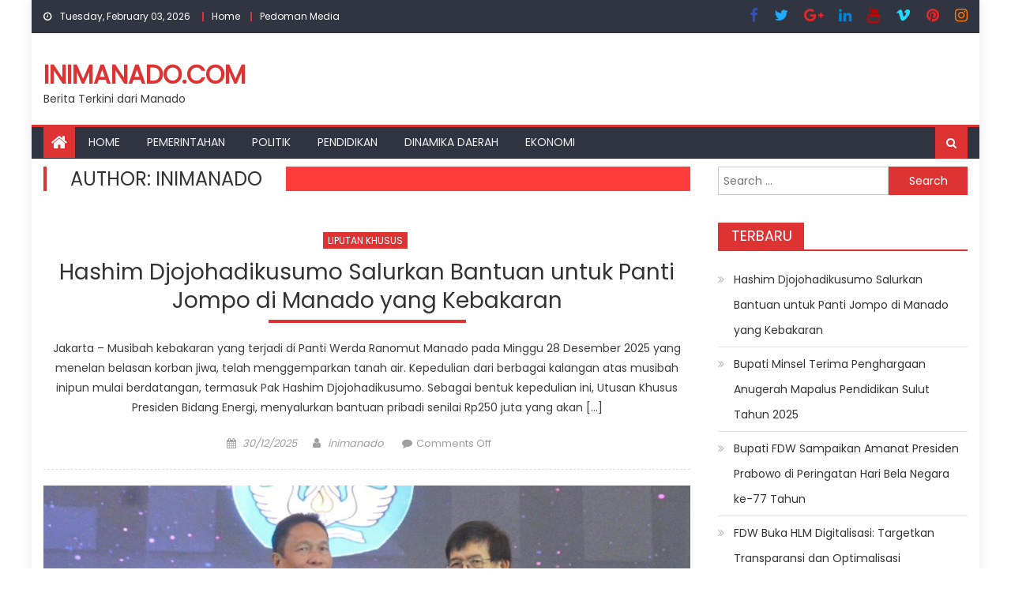

--- FILE ---
content_type: text/html; charset=UTF-8
request_url: http://inimanado.com/author/megumi/
body_size: 80787
content:
<!DOCTYPE html>
<html lang="en-US">
<head>
    <meta charset="UTF-8">
    <meta name="viewport" content="width=device-width, initial-scale=1">
    <link rel="profile" href="http://gmpg.org/xfn/11">
    <link rel="pingback" href="http://inimanado.com/xmlrpc.php">
    <title>inimanado &#8211; inimanado.com</title>
<meta name='robots' content='max-image-preview:large' />
	<style>img:is([sizes="auto" i], [sizes^="auto," i]) { contain-intrinsic-size: 3000px 1500px }</style>
	<link rel='dns-prefetch' href='//fonts.googleapis.com' />
<link rel="alternate" type="application/rss+xml" title="inimanado.com &raquo; Feed" href="http://inimanado.com/feed/" />
<link rel="alternate" type="application/rss+xml" title="inimanado.com &raquo; Comments Feed" href="http://inimanado.com/comments/feed/" />
<link rel="alternate" type="application/rss+xml" title="inimanado.com &raquo; Posts by inimanado Feed" href="http://inimanado.com/author/megumi/feed/" />
<script type="text/javascript">
/* <![CDATA[ */
window._wpemojiSettings = {"baseUrl":"https:\/\/s.w.org\/images\/core\/emoji\/16.0.1\/72x72\/","ext":".png","svgUrl":"https:\/\/s.w.org\/images\/core\/emoji\/16.0.1\/svg\/","svgExt":".svg","source":{"concatemoji":"http:\/\/inimanado.com\/wp-includes\/js\/wp-emoji-release.min.js?ver=6.8.3"}};
/*! This file is auto-generated */
!function(s,n){var o,i,e;function c(e){try{var t={supportTests:e,timestamp:(new Date).valueOf()};sessionStorage.setItem(o,JSON.stringify(t))}catch(e){}}function p(e,t,n){e.clearRect(0,0,e.canvas.width,e.canvas.height),e.fillText(t,0,0);var t=new Uint32Array(e.getImageData(0,0,e.canvas.width,e.canvas.height).data),a=(e.clearRect(0,0,e.canvas.width,e.canvas.height),e.fillText(n,0,0),new Uint32Array(e.getImageData(0,0,e.canvas.width,e.canvas.height).data));return t.every(function(e,t){return e===a[t]})}function u(e,t){e.clearRect(0,0,e.canvas.width,e.canvas.height),e.fillText(t,0,0);for(var n=e.getImageData(16,16,1,1),a=0;a<n.data.length;a++)if(0!==n.data[a])return!1;return!0}function f(e,t,n,a){switch(t){case"flag":return n(e,"\ud83c\udff3\ufe0f\u200d\u26a7\ufe0f","\ud83c\udff3\ufe0f\u200b\u26a7\ufe0f")?!1:!n(e,"\ud83c\udde8\ud83c\uddf6","\ud83c\udde8\u200b\ud83c\uddf6")&&!n(e,"\ud83c\udff4\udb40\udc67\udb40\udc62\udb40\udc65\udb40\udc6e\udb40\udc67\udb40\udc7f","\ud83c\udff4\u200b\udb40\udc67\u200b\udb40\udc62\u200b\udb40\udc65\u200b\udb40\udc6e\u200b\udb40\udc67\u200b\udb40\udc7f");case"emoji":return!a(e,"\ud83e\udedf")}return!1}function g(e,t,n,a){var r="undefined"!=typeof WorkerGlobalScope&&self instanceof WorkerGlobalScope?new OffscreenCanvas(300,150):s.createElement("canvas"),o=r.getContext("2d",{willReadFrequently:!0}),i=(o.textBaseline="top",o.font="600 32px Arial",{});return e.forEach(function(e){i[e]=t(o,e,n,a)}),i}function t(e){var t=s.createElement("script");t.src=e,t.defer=!0,s.head.appendChild(t)}"undefined"!=typeof Promise&&(o="wpEmojiSettingsSupports",i=["flag","emoji"],n.supports={everything:!0,everythingExceptFlag:!0},e=new Promise(function(e){s.addEventListener("DOMContentLoaded",e,{once:!0})}),new Promise(function(t){var n=function(){try{var e=JSON.parse(sessionStorage.getItem(o));if("object"==typeof e&&"number"==typeof e.timestamp&&(new Date).valueOf()<e.timestamp+604800&&"object"==typeof e.supportTests)return e.supportTests}catch(e){}return null}();if(!n){if("undefined"!=typeof Worker&&"undefined"!=typeof OffscreenCanvas&&"undefined"!=typeof URL&&URL.createObjectURL&&"undefined"!=typeof Blob)try{var e="postMessage("+g.toString()+"("+[JSON.stringify(i),f.toString(),p.toString(),u.toString()].join(",")+"));",a=new Blob([e],{type:"text/javascript"}),r=new Worker(URL.createObjectURL(a),{name:"wpTestEmojiSupports"});return void(r.onmessage=function(e){c(n=e.data),r.terminate(),t(n)})}catch(e){}c(n=g(i,f,p,u))}t(n)}).then(function(e){for(var t in e)n.supports[t]=e[t],n.supports.everything=n.supports.everything&&n.supports[t],"flag"!==t&&(n.supports.everythingExceptFlag=n.supports.everythingExceptFlag&&n.supports[t]);n.supports.everythingExceptFlag=n.supports.everythingExceptFlag&&!n.supports.flag,n.DOMReady=!1,n.readyCallback=function(){n.DOMReady=!0}}).then(function(){return e}).then(function(){var e;n.supports.everything||(n.readyCallback(),(e=n.source||{}).concatemoji?t(e.concatemoji):e.wpemoji&&e.twemoji&&(t(e.twemoji),t(e.wpemoji)))}))}((window,document),window._wpemojiSettings);
/* ]]> */
</script>
<style id='wp-emoji-styles-inline-css' type='text/css'>

	img.wp-smiley, img.emoji {
		display: inline !important;
		border: none !important;
		box-shadow: none !important;
		height: 1em !important;
		width: 1em !important;
		margin: 0 0.07em !important;
		vertical-align: -0.1em !important;
		background: none !important;
		padding: 0 !important;
	}
</style>
<link rel='stylesheet' id='wp-block-library-css' href='http://inimanado.com/wp-includes/css/dist/block-library/style.min.css?ver=6.8.3' type='text/css' media='all' />
<style id='classic-theme-styles-inline-css' type='text/css'>
/*! This file is auto-generated */
.wp-block-button__link{color:#fff;background-color:#32373c;border-radius:9999px;box-shadow:none;text-decoration:none;padding:calc(.667em + 2px) calc(1.333em + 2px);font-size:1.125em}.wp-block-file__button{background:#32373c;color:#fff;text-decoration:none}
</style>
<style id='global-styles-inline-css' type='text/css'>
:root{--wp--preset--aspect-ratio--square: 1;--wp--preset--aspect-ratio--4-3: 4/3;--wp--preset--aspect-ratio--3-4: 3/4;--wp--preset--aspect-ratio--3-2: 3/2;--wp--preset--aspect-ratio--2-3: 2/3;--wp--preset--aspect-ratio--16-9: 16/9;--wp--preset--aspect-ratio--9-16: 9/16;--wp--preset--color--black: #000000;--wp--preset--color--cyan-bluish-gray: #abb8c3;--wp--preset--color--white: #ffffff;--wp--preset--color--pale-pink: #f78da7;--wp--preset--color--vivid-red: #cf2e2e;--wp--preset--color--luminous-vivid-orange: #ff6900;--wp--preset--color--luminous-vivid-amber: #fcb900;--wp--preset--color--light-green-cyan: #7bdcb5;--wp--preset--color--vivid-green-cyan: #00d084;--wp--preset--color--pale-cyan-blue: #8ed1fc;--wp--preset--color--vivid-cyan-blue: #0693e3;--wp--preset--color--vivid-purple: #9b51e0;--wp--preset--gradient--vivid-cyan-blue-to-vivid-purple: linear-gradient(135deg,rgba(6,147,227,1) 0%,rgb(155,81,224) 100%);--wp--preset--gradient--light-green-cyan-to-vivid-green-cyan: linear-gradient(135deg,rgb(122,220,180) 0%,rgb(0,208,130) 100%);--wp--preset--gradient--luminous-vivid-amber-to-luminous-vivid-orange: linear-gradient(135deg,rgba(252,185,0,1) 0%,rgba(255,105,0,1) 100%);--wp--preset--gradient--luminous-vivid-orange-to-vivid-red: linear-gradient(135deg,rgba(255,105,0,1) 0%,rgb(207,46,46) 100%);--wp--preset--gradient--very-light-gray-to-cyan-bluish-gray: linear-gradient(135deg,rgb(238,238,238) 0%,rgb(169,184,195) 100%);--wp--preset--gradient--cool-to-warm-spectrum: linear-gradient(135deg,rgb(74,234,220) 0%,rgb(151,120,209) 20%,rgb(207,42,186) 40%,rgb(238,44,130) 60%,rgb(251,105,98) 80%,rgb(254,248,76) 100%);--wp--preset--gradient--blush-light-purple: linear-gradient(135deg,rgb(255,206,236) 0%,rgb(152,150,240) 100%);--wp--preset--gradient--blush-bordeaux: linear-gradient(135deg,rgb(254,205,165) 0%,rgb(254,45,45) 50%,rgb(107,0,62) 100%);--wp--preset--gradient--luminous-dusk: linear-gradient(135deg,rgb(255,203,112) 0%,rgb(199,81,192) 50%,rgb(65,88,208) 100%);--wp--preset--gradient--pale-ocean: linear-gradient(135deg,rgb(255,245,203) 0%,rgb(182,227,212) 50%,rgb(51,167,181) 100%);--wp--preset--gradient--electric-grass: linear-gradient(135deg,rgb(202,248,128) 0%,rgb(113,206,126) 100%);--wp--preset--gradient--midnight: linear-gradient(135deg,rgb(2,3,129) 0%,rgb(40,116,252) 100%);--wp--preset--font-size--small: 13px;--wp--preset--font-size--medium: 20px;--wp--preset--font-size--large: 36px;--wp--preset--font-size--x-large: 42px;--wp--preset--spacing--20: 0.44rem;--wp--preset--spacing--30: 0.67rem;--wp--preset--spacing--40: 1rem;--wp--preset--spacing--50: 1.5rem;--wp--preset--spacing--60: 2.25rem;--wp--preset--spacing--70: 3.38rem;--wp--preset--spacing--80: 5.06rem;--wp--preset--shadow--natural: 6px 6px 9px rgba(0, 0, 0, 0.2);--wp--preset--shadow--deep: 12px 12px 50px rgba(0, 0, 0, 0.4);--wp--preset--shadow--sharp: 6px 6px 0px rgba(0, 0, 0, 0.2);--wp--preset--shadow--outlined: 6px 6px 0px -3px rgba(255, 255, 255, 1), 6px 6px rgba(0, 0, 0, 1);--wp--preset--shadow--crisp: 6px 6px 0px rgba(0, 0, 0, 1);}:where(.is-layout-flex){gap: 0.5em;}:where(.is-layout-grid){gap: 0.5em;}body .is-layout-flex{display: flex;}.is-layout-flex{flex-wrap: wrap;align-items: center;}.is-layout-flex > :is(*, div){margin: 0;}body .is-layout-grid{display: grid;}.is-layout-grid > :is(*, div){margin: 0;}:where(.wp-block-columns.is-layout-flex){gap: 2em;}:where(.wp-block-columns.is-layout-grid){gap: 2em;}:where(.wp-block-post-template.is-layout-flex){gap: 1.25em;}:where(.wp-block-post-template.is-layout-grid){gap: 1.25em;}.has-black-color{color: var(--wp--preset--color--black) !important;}.has-cyan-bluish-gray-color{color: var(--wp--preset--color--cyan-bluish-gray) !important;}.has-white-color{color: var(--wp--preset--color--white) !important;}.has-pale-pink-color{color: var(--wp--preset--color--pale-pink) !important;}.has-vivid-red-color{color: var(--wp--preset--color--vivid-red) !important;}.has-luminous-vivid-orange-color{color: var(--wp--preset--color--luminous-vivid-orange) !important;}.has-luminous-vivid-amber-color{color: var(--wp--preset--color--luminous-vivid-amber) !important;}.has-light-green-cyan-color{color: var(--wp--preset--color--light-green-cyan) !important;}.has-vivid-green-cyan-color{color: var(--wp--preset--color--vivid-green-cyan) !important;}.has-pale-cyan-blue-color{color: var(--wp--preset--color--pale-cyan-blue) !important;}.has-vivid-cyan-blue-color{color: var(--wp--preset--color--vivid-cyan-blue) !important;}.has-vivid-purple-color{color: var(--wp--preset--color--vivid-purple) !important;}.has-black-background-color{background-color: var(--wp--preset--color--black) !important;}.has-cyan-bluish-gray-background-color{background-color: var(--wp--preset--color--cyan-bluish-gray) !important;}.has-white-background-color{background-color: var(--wp--preset--color--white) !important;}.has-pale-pink-background-color{background-color: var(--wp--preset--color--pale-pink) !important;}.has-vivid-red-background-color{background-color: var(--wp--preset--color--vivid-red) !important;}.has-luminous-vivid-orange-background-color{background-color: var(--wp--preset--color--luminous-vivid-orange) !important;}.has-luminous-vivid-amber-background-color{background-color: var(--wp--preset--color--luminous-vivid-amber) !important;}.has-light-green-cyan-background-color{background-color: var(--wp--preset--color--light-green-cyan) !important;}.has-vivid-green-cyan-background-color{background-color: var(--wp--preset--color--vivid-green-cyan) !important;}.has-pale-cyan-blue-background-color{background-color: var(--wp--preset--color--pale-cyan-blue) !important;}.has-vivid-cyan-blue-background-color{background-color: var(--wp--preset--color--vivid-cyan-blue) !important;}.has-vivid-purple-background-color{background-color: var(--wp--preset--color--vivid-purple) !important;}.has-black-border-color{border-color: var(--wp--preset--color--black) !important;}.has-cyan-bluish-gray-border-color{border-color: var(--wp--preset--color--cyan-bluish-gray) !important;}.has-white-border-color{border-color: var(--wp--preset--color--white) !important;}.has-pale-pink-border-color{border-color: var(--wp--preset--color--pale-pink) !important;}.has-vivid-red-border-color{border-color: var(--wp--preset--color--vivid-red) !important;}.has-luminous-vivid-orange-border-color{border-color: var(--wp--preset--color--luminous-vivid-orange) !important;}.has-luminous-vivid-amber-border-color{border-color: var(--wp--preset--color--luminous-vivid-amber) !important;}.has-light-green-cyan-border-color{border-color: var(--wp--preset--color--light-green-cyan) !important;}.has-vivid-green-cyan-border-color{border-color: var(--wp--preset--color--vivid-green-cyan) !important;}.has-pale-cyan-blue-border-color{border-color: var(--wp--preset--color--pale-cyan-blue) !important;}.has-vivid-cyan-blue-border-color{border-color: var(--wp--preset--color--vivid-cyan-blue) !important;}.has-vivid-purple-border-color{border-color: var(--wp--preset--color--vivid-purple) !important;}.has-vivid-cyan-blue-to-vivid-purple-gradient-background{background: var(--wp--preset--gradient--vivid-cyan-blue-to-vivid-purple) !important;}.has-light-green-cyan-to-vivid-green-cyan-gradient-background{background: var(--wp--preset--gradient--light-green-cyan-to-vivid-green-cyan) !important;}.has-luminous-vivid-amber-to-luminous-vivid-orange-gradient-background{background: var(--wp--preset--gradient--luminous-vivid-amber-to-luminous-vivid-orange) !important;}.has-luminous-vivid-orange-to-vivid-red-gradient-background{background: var(--wp--preset--gradient--luminous-vivid-orange-to-vivid-red) !important;}.has-very-light-gray-to-cyan-bluish-gray-gradient-background{background: var(--wp--preset--gradient--very-light-gray-to-cyan-bluish-gray) !important;}.has-cool-to-warm-spectrum-gradient-background{background: var(--wp--preset--gradient--cool-to-warm-spectrum) !important;}.has-blush-light-purple-gradient-background{background: var(--wp--preset--gradient--blush-light-purple) !important;}.has-blush-bordeaux-gradient-background{background: var(--wp--preset--gradient--blush-bordeaux) !important;}.has-luminous-dusk-gradient-background{background: var(--wp--preset--gradient--luminous-dusk) !important;}.has-pale-ocean-gradient-background{background: var(--wp--preset--gradient--pale-ocean) !important;}.has-electric-grass-gradient-background{background: var(--wp--preset--gradient--electric-grass) !important;}.has-midnight-gradient-background{background: var(--wp--preset--gradient--midnight) !important;}.has-small-font-size{font-size: var(--wp--preset--font-size--small) !important;}.has-medium-font-size{font-size: var(--wp--preset--font-size--medium) !important;}.has-large-font-size{font-size: var(--wp--preset--font-size--large) !important;}.has-x-large-font-size{font-size: var(--wp--preset--font-size--x-large) !important;}
:where(.wp-block-post-template.is-layout-flex){gap: 1.25em;}:where(.wp-block-post-template.is-layout-grid){gap: 1.25em;}
:where(.wp-block-columns.is-layout-flex){gap: 2em;}:where(.wp-block-columns.is-layout-grid){gap: 2em;}
:root :where(.wp-block-pullquote){font-size: 1.5em;line-height: 1.6;}
</style>
<link rel='stylesheet' id='font-awesome-css' href='http://inimanado.com/wp-content/themes/newspaper-lite/assets/lib/font-awesome/css/font-awesome.min.css?ver=4.7.0' type='text/css' media='all' />
<link rel='stylesheet' id='newspaper-lite-google-font-css' href='https://fonts.googleapis.com/css?family=Poppins&#038;ver=6.8.3' type='text/css' media='all' />
<link rel='stylesheet' id='newspaper-lite-main-css' href='http://inimanado.com/wp-content/themes/newspaper-lite/assets/css/newspaper-lite.min.css?ver=1.0.7' type='text/css' media='all' />
<link rel='stylesheet' id='newspaper-lite-style-css' href='http://inimanado.com/wp-content/themes/newspaper-lite/style.css?ver=1.0.7' type='text/css' media='all' />
<link rel='stylesheet' id='newspaper-lite-responsive-css' href='http://inimanado.com/wp-content/themes/newspaper-lite/assets/css/newspaper-lite-responsive.min.css?ver=1.0.7' type='text/css' media='all' />
<script type="text/javascript" src="http://inimanado.com/wp-includes/js/jquery/jquery.min.js?ver=3.7.1" id="jquery-core-js"></script>
<script type="text/javascript" src="http://inimanado.com/wp-includes/js/jquery/jquery-migrate.min.js?ver=3.4.1" id="jquery-migrate-js"></script>
<link rel="https://api.w.org/" href="http://inimanado.com/wp-json/" /><link rel="alternate" title="JSON" type="application/json" href="http://inimanado.com/wp-json/wp/v2/users/3" /><link rel="EditURI" type="application/rsd+xml" title="RSD" href="http://inimanado.com/xmlrpc.php?rsd" />
<meta name="generator" content="WordPress 6.8.3" />
        <style type="text/css">
            .category-button.mgs-cat-21 a { background: #dd3333}
.category-button.mgs-cat-21 a:hover { background: #ab0101}
.block-header.mgs-cat-21 { border-left: 2px solid #dd3333 }
.block-header.mgs-cat-21 .block-title { background:#dd3333 }
.block-header.mgs-cat-21, #content .block-header.mgs-cat-21 .block-title:after { border-bottom-color:#dd3333 }
#content .block-header.mgs-cat-21{ background-color:#ab0101 }
.rtl .block-header.mgs-cat-21 { border-left: none; border-right: 2px solid #dd3333 }
.archive .page-header.mgs-cat-21 { background-color:#dd3333; border-left: 4px solid #dd3333 }
.rtl.archive .page-header.mgs-cat-21 { border-left: none; border-right: 4px solid #dd3333 }
#site-navigation ul li.mgs-cat-21 { border-bottom-color: #dd3333 }
.category-button.mgs-cat-25 a { background: #dd3333}
.category-button.mgs-cat-25 a:hover { background: #ab0101}
.block-header.mgs-cat-25 { border-left: 2px solid #dd3333 }
.block-header.mgs-cat-25 .block-title { background:#dd3333 }
.block-header.mgs-cat-25, #content .block-header.mgs-cat-25 .block-title:after { border-bottom-color:#dd3333 }
#content .block-header.mgs-cat-25{ background-color:#ab0101 }
.rtl .block-header.mgs-cat-25 { border-left: none; border-right: 2px solid #dd3333 }
.archive .page-header.mgs-cat-25 { background-color:#dd3333; border-left: 4px solid #dd3333 }
.rtl.archive .page-header.mgs-cat-25 { border-left: none; border-right: 4px solid #dd3333 }
#site-navigation ul li.mgs-cat-25 { border-bottom-color: #dd3333 }
.category-button.mgs-cat-32 a { background: #dd3333}
.category-button.mgs-cat-32 a:hover { background: #ab0101}
.block-header.mgs-cat-32 { border-left: 2px solid #dd3333 }
.block-header.mgs-cat-32 .block-title { background:#dd3333 }
.block-header.mgs-cat-32, #content .block-header.mgs-cat-32 .block-title:after { border-bottom-color:#dd3333 }
#content .block-header.mgs-cat-32{ background-color:#ab0101 }
.rtl .block-header.mgs-cat-32 { border-left: none; border-right: 2px solid #dd3333 }
.archive .page-header.mgs-cat-32 { background-color:#dd3333; border-left: 4px solid #dd3333 }
.rtl.archive .page-header.mgs-cat-32 { border-left: none; border-right: 4px solid #dd3333 }
#site-navigation ul li.mgs-cat-32 { border-bottom-color: #dd3333 }
.category-button.mgs-cat-35 a { background: #dd3333}
.category-button.mgs-cat-35 a:hover { background: #ab0101}
.block-header.mgs-cat-35 { border-left: 2px solid #dd3333 }
.block-header.mgs-cat-35 .block-title { background:#dd3333 }
.block-header.mgs-cat-35, #content .block-header.mgs-cat-35 .block-title:after { border-bottom-color:#dd3333 }
#content .block-header.mgs-cat-35{ background-color:#ab0101 }
.rtl .block-header.mgs-cat-35 { border-left: none; border-right: 2px solid #dd3333 }
.archive .page-header.mgs-cat-35 { background-color:#dd3333; border-left: 4px solid #dd3333 }
.rtl.archive .page-header.mgs-cat-35 { border-left: none; border-right: 4px solid #dd3333 }
#site-navigation ul li.mgs-cat-35 { border-bottom-color: #dd3333 }
.category-button.mgs-cat-34 a { background: #dd3333}
.category-button.mgs-cat-34 a:hover { background: #ab0101}
.block-header.mgs-cat-34 { border-left: 2px solid #dd3333 }
.block-header.mgs-cat-34 .block-title { background:#dd3333 }
.block-header.mgs-cat-34, #content .block-header.mgs-cat-34 .block-title:after { border-bottom-color:#dd3333 }
#content .block-header.mgs-cat-34{ background-color:#ab0101 }
.rtl .block-header.mgs-cat-34 { border-left: none; border-right: 2px solid #dd3333 }
.archive .page-header.mgs-cat-34 { background-color:#dd3333; border-left: 4px solid #dd3333 }
.rtl.archive .page-header.mgs-cat-34 { border-left: none; border-right: 4px solid #dd3333 }
#site-navigation ul li.mgs-cat-34 { border-bottom-color: #dd3333 }
.category-button.mgs-cat-33 a { background: #dd3333}
.category-button.mgs-cat-33 a:hover { background: #ab0101}
.block-header.mgs-cat-33 { border-left: 2px solid #dd3333 }
.block-header.mgs-cat-33 .block-title { background:#dd3333 }
.block-header.mgs-cat-33, #content .block-header.mgs-cat-33 .block-title:after { border-bottom-color:#dd3333 }
#content .block-header.mgs-cat-33{ background-color:#ab0101 }
.rtl .block-header.mgs-cat-33 { border-left: none; border-right: 2px solid #dd3333 }
.archive .page-header.mgs-cat-33 { background-color:#dd3333; border-left: 4px solid #dd3333 }
.rtl.archive .page-header.mgs-cat-33 { border-left: none; border-right: 4px solid #dd3333 }
#site-navigation ul li.mgs-cat-33 { border-bottom-color: #dd3333 }
.category-button.mgs-cat-8 a { background: #dd3333}
.category-button.mgs-cat-8 a:hover { background: #ab0101}
.block-header.mgs-cat-8 { border-left: 2px solid #dd3333 }
.block-header.mgs-cat-8 .block-title { background:#dd3333 }
.block-header.mgs-cat-8, #content .block-header.mgs-cat-8 .block-title:after { border-bottom-color:#dd3333 }
#content .block-header.mgs-cat-8{ background-color:#ab0101 }
.rtl .block-header.mgs-cat-8 { border-left: none; border-right: 2px solid #dd3333 }
.archive .page-header.mgs-cat-8 { background-color:#dd3333; border-left: 4px solid #dd3333 }
.rtl.archive .page-header.mgs-cat-8 { border-left: none; border-right: 4px solid #dd3333 }
#site-navigation ul li.mgs-cat-8 { border-bottom-color: #dd3333 }
.category-button.mgs-cat-7 a { background: #dd3333}
.category-button.mgs-cat-7 a:hover { background: #ab0101}
.block-header.mgs-cat-7 { border-left: 2px solid #dd3333 }
.block-header.mgs-cat-7 .block-title { background:#dd3333 }
.block-header.mgs-cat-7, #content .block-header.mgs-cat-7 .block-title:after { border-bottom-color:#dd3333 }
#content .block-header.mgs-cat-7{ background-color:#ab0101 }
.rtl .block-header.mgs-cat-7 { border-left: none; border-right: 2px solid #dd3333 }
.archive .page-header.mgs-cat-7 { background-color:#dd3333; border-left: 4px solid #dd3333 }
.rtl.archive .page-header.mgs-cat-7 { border-left: none; border-right: 4px solid #dd3333 }
#site-navigation ul li.mgs-cat-7 { border-bottom-color: #dd3333 }
.category-button.mgs-cat-18 a { background: #dd3333}
.category-button.mgs-cat-18 a:hover { background: #ab0101}
.block-header.mgs-cat-18 { border-left: 2px solid #dd3333 }
.block-header.mgs-cat-18 .block-title { background:#dd3333 }
.block-header.mgs-cat-18, #content .block-header.mgs-cat-18 .block-title:after { border-bottom-color:#dd3333 }
#content .block-header.mgs-cat-18{ background-color:#ab0101 }
.rtl .block-header.mgs-cat-18 { border-left: none; border-right: 2px solid #dd3333 }
.archive .page-header.mgs-cat-18 { background-color:#dd3333; border-left: 4px solid #dd3333 }
.rtl.archive .page-header.mgs-cat-18 { border-left: none; border-right: 4px solid #dd3333 }
#site-navigation ul li.mgs-cat-18 { border-bottom-color: #dd3333 }
.category-button.mgs-cat-36 a { background: #dd3333}
.category-button.mgs-cat-36 a:hover { background: #ab0101}
.block-header.mgs-cat-36 { border-left: 2px solid #dd3333 }
.block-header.mgs-cat-36 .block-title { background:#dd3333 }
.block-header.mgs-cat-36, #content .block-header.mgs-cat-36 .block-title:after { border-bottom-color:#dd3333 }
#content .block-header.mgs-cat-36{ background-color:#ab0101 }
.rtl .block-header.mgs-cat-36 { border-left: none; border-right: 2px solid #dd3333 }
.archive .page-header.mgs-cat-36 { background-color:#dd3333; border-left: 4px solid #dd3333 }
.rtl.archive .page-header.mgs-cat-36 { border-left: none; border-right: 4px solid #dd3333 }
#site-navigation ul li.mgs-cat-36 { border-bottom-color: #dd3333 }
.category-button.mgs-cat-19 a { background: #dd3333}
.category-button.mgs-cat-19 a:hover { background: #ab0101}
.block-header.mgs-cat-19 { border-left: 2px solid #dd3333 }
.block-header.mgs-cat-19 .block-title { background:#dd3333 }
.block-header.mgs-cat-19, #content .block-header.mgs-cat-19 .block-title:after { border-bottom-color:#dd3333 }
#content .block-header.mgs-cat-19{ background-color:#ab0101 }
.rtl .block-header.mgs-cat-19 { border-left: none; border-right: 2px solid #dd3333 }
.archive .page-header.mgs-cat-19 { background-color:#dd3333; border-left: 4px solid #dd3333 }
.rtl.archive .page-header.mgs-cat-19 { border-left: none; border-right: 4px solid #dd3333 }
#site-navigation ul li.mgs-cat-19 { border-bottom-color: #dd3333 }
.category-button.mgs-cat-16 a { background: #dd3333}
.category-button.mgs-cat-16 a:hover { background: #ab0101}
.block-header.mgs-cat-16 { border-left: 2px solid #dd3333 }
.block-header.mgs-cat-16 .block-title { background:#dd3333 }
.block-header.mgs-cat-16, #content .block-header.mgs-cat-16 .block-title:after { border-bottom-color:#dd3333 }
#content .block-header.mgs-cat-16{ background-color:#ab0101 }
.rtl .block-header.mgs-cat-16 { border-left: none; border-right: 2px solid #dd3333 }
.archive .page-header.mgs-cat-16 { background-color:#dd3333; border-left: 4px solid #dd3333 }
.rtl.archive .page-header.mgs-cat-16 { border-left: none; border-right: 4px solid #dd3333 }
#site-navigation ul li.mgs-cat-16 { border-bottom-color: #dd3333 }
.category-button.mgs-cat-31 a { background: #dd3333}
.category-button.mgs-cat-31 a:hover { background: #ab0101}
.block-header.mgs-cat-31 { border-left: 2px solid #dd3333 }
.block-header.mgs-cat-31 .block-title { background:#dd3333 }
.block-header.mgs-cat-31, #content .block-header.mgs-cat-31 .block-title:after { border-bottom-color:#dd3333 }
#content .block-header.mgs-cat-31{ background-color:#ab0101 }
.rtl .block-header.mgs-cat-31 { border-left: none; border-right: 2px solid #dd3333 }
.archive .page-header.mgs-cat-31 { background-color:#dd3333; border-left: 4px solid #dd3333 }
.rtl.archive .page-header.mgs-cat-31 { border-left: none; border-right: 4px solid #dd3333 }
#site-navigation ul li.mgs-cat-31 { border-bottom-color: #dd3333 }
.category-button.mgs-cat-1 a { background: #dd3333}
.category-button.mgs-cat-1 a:hover { background: #ab0101}
.block-header.mgs-cat-1 { border-left: 2px solid #dd3333 }
.block-header.mgs-cat-1 .block-title { background:#dd3333 }
.block-header.mgs-cat-1, #content .block-header.mgs-cat-1 .block-title:after { border-bottom-color:#dd3333 }
#content .block-header.mgs-cat-1{ background-color:#ab0101 }
.rtl .block-header.mgs-cat-1 { border-left: none; border-right: 2px solid #dd3333 }
.archive .page-header.mgs-cat-1 { background-color:#dd3333; border-left: 4px solid #dd3333 }
.rtl.archive .page-header.mgs-cat-1 { border-left: none; border-right: 4px solid #dd3333 }
#site-navigation ul li.mgs-cat-1 { border-bottom-color: #dd3333 }
.category-button.mgs-cat-26 a { background: #dd3333}
.category-button.mgs-cat-26 a:hover { background: #ab0101}
.block-header.mgs-cat-26 { border-left: 2px solid #dd3333 }
.block-header.mgs-cat-26 .block-title { background:#dd3333 }
.block-header.mgs-cat-26, #content .block-header.mgs-cat-26 .block-title:after { border-bottom-color:#dd3333 }
#content .block-header.mgs-cat-26{ background-color:#ab0101 }
.rtl .block-header.mgs-cat-26 { border-left: none; border-right: 2px solid #dd3333 }
.archive .page-header.mgs-cat-26 { background-color:#dd3333; border-left: 4px solid #dd3333 }
.rtl.archive .page-header.mgs-cat-26 { border-left: none; border-right: 4px solid #dd3333 }
#site-navigation ul li.mgs-cat-26 { border-bottom-color: #dd3333 }
.category-button.mgs-cat-29 a { background: #dd3333}
.category-button.mgs-cat-29 a:hover { background: #ab0101}
.block-header.mgs-cat-29 { border-left: 2px solid #dd3333 }
.block-header.mgs-cat-29 .block-title { background:#dd3333 }
.block-header.mgs-cat-29, #content .block-header.mgs-cat-29 .block-title:after { border-bottom-color:#dd3333 }
#content .block-header.mgs-cat-29{ background-color:#ab0101 }
.rtl .block-header.mgs-cat-29 { border-left: none; border-right: 2px solid #dd3333 }
.archive .page-header.mgs-cat-29 { background-color:#dd3333; border-left: 4px solid #dd3333 }
.rtl.archive .page-header.mgs-cat-29 { border-left: none; border-right: 4px solid #dd3333 }
#site-navigation ul li.mgs-cat-29 { border-bottom-color: #dd3333 }
.category-button.mgs-cat-28 a { background: #dd3333}
.category-button.mgs-cat-28 a:hover { background: #ab0101}
.block-header.mgs-cat-28 { border-left: 2px solid #dd3333 }
.block-header.mgs-cat-28 .block-title { background:#dd3333 }
.block-header.mgs-cat-28, #content .block-header.mgs-cat-28 .block-title:after { border-bottom-color:#dd3333 }
#content .block-header.mgs-cat-28{ background-color:#ab0101 }
.rtl .block-header.mgs-cat-28 { border-left: none; border-right: 2px solid #dd3333 }
.archive .page-header.mgs-cat-28 { background-color:#dd3333; border-left: 4px solid #dd3333 }
.rtl.archive .page-header.mgs-cat-28 { border-left: none; border-right: 4px solid #dd3333 }
#site-navigation ul li.mgs-cat-28 { border-bottom-color: #dd3333 }
.category-button.mgs-cat-24 a { background: #dd3333}
.category-button.mgs-cat-24 a:hover { background: #ab0101}
.block-header.mgs-cat-24 { border-left: 2px solid #dd3333 }
.block-header.mgs-cat-24 .block-title { background:#dd3333 }
.block-header.mgs-cat-24, #content .block-header.mgs-cat-24 .block-title:after { border-bottom-color:#dd3333 }
#content .block-header.mgs-cat-24{ background-color:#ab0101 }
.rtl .block-header.mgs-cat-24 { border-left: none; border-right: 2px solid #dd3333 }
.archive .page-header.mgs-cat-24 { background-color:#dd3333; border-left: 4px solid #dd3333 }
.rtl.archive .page-header.mgs-cat-24 { border-left: none; border-right: 4px solid #dd3333 }
#site-navigation ul li.mgs-cat-24 { border-bottom-color: #dd3333 }
.category-button.mgs-cat-30 a { background: #dd3333}
.category-button.mgs-cat-30 a:hover { background: #ab0101}
.block-header.mgs-cat-30 { border-left: 2px solid #dd3333 }
.block-header.mgs-cat-30 .block-title { background:#dd3333 }
.block-header.mgs-cat-30, #content .block-header.mgs-cat-30 .block-title:after { border-bottom-color:#dd3333 }
#content .block-header.mgs-cat-30{ background-color:#ab0101 }
.rtl .block-header.mgs-cat-30 { border-left: none; border-right: 2px solid #dd3333 }
.archive .page-header.mgs-cat-30 { background-color:#dd3333; border-left: 4px solid #dd3333 }
.rtl.archive .page-header.mgs-cat-30 { border-left: none; border-right: 4px solid #dd3333 }
#site-navigation ul li.mgs-cat-30 { border-bottom-color: #dd3333 }
.category-button.mgs-cat-2 a { background: #dd3333}
.category-button.mgs-cat-2 a:hover { background: #ab0101}
.block-header.mgs-cat-2 { border-left: 2px solid #dd3333 }
.block-header.mgs-cat-2 .block-title { background:#dd3333 }
.block-header.mgs-cat-2, #content .block-header.mgs-cat-2 .block-title:after { border-bottom-color:#dd3333 }
#content .block-header.mgs-cat-2{ background-color:#ab0101 }
.rtl .block-header.mgs-cat-2 { border-left: none; border-right: 2px solid #dd3333 }
.archive .page-header.mgs-cat-2 { background-color:#dd3333; border-left: 4px solid #dd3333 }
.rtl.archive .page-header.mgs-cat-2 { border-left: none; border-right: 4px solid #dd3333 }
#site-navigation ul li.mgs-cat-2 { border-bottom-color: #dd3333 }
.category-button.mgs-cat-4 a { background: #dd3333}
.category-button.mgs-cat-4 a:hover { background: #ab0101}
.block-header.mgs-cat-4 { border-left: 2px solid #dd3333 }
.block-header.mgs-cat-4 .block-title { background:#dd3333 }
.block-header.mgs-cat-4, #content .block-header.mgs-cat-4 .block-title:after { border-bottom-color:#dd3333 }
#content .block-header.mgs-cat-4{ background-color:#ab0101 }
.rtl .block-header.mgs-cat-4 { border-left: none; border-right: 2px solid #dd3333 }
.archive .page-header.mgs-cat-4 { background-color:#dd3333; border-left: 4px solid #dd3333 }
.rtl.archive .page-header.mgs-cat-4 { border-left: none; border-right: 4px solid #dd3333 }
#site-navigation ul li.mgs-cat-4 { border-bottom-color: #dd3333 }
.category-button.mgs-cat-5 a { background: #dd3333}
.category-button.mgs-cat-5 a:hover { background: #ab0101}
.block-header.mgs-cat-5 { border-left: 2px solid #dd3333 }
.block-header.mgs-cat-5 .block-title { background:#dd3333 }
.block-header.mgs-cat-5, #content .block-header.mgs-cat-5 .block-title:after { border-bottom-color:#dd3333 }
#content .block-header.mgs-cat-5{ background-color:#ab0101 }
.rtl .block-header.mgs-cat-5 { border-left: none; border-right: 2px solid #dd3333 }
.archive .page-header.mgs-cat-5 { background-color:#dd3333; border-left: 4px solid #dd3333 }
.rtl.archive .page-header.mgs-cat-5 { border-left: none; border-right: 4px solid #dd3333 }
#site-navigation ul li.mgs-cat-5 { border-bottom-color: #dd3333 }
.category-button.mgs-cat-17 a { background: #dd3333}
.category-button.mgs-cat-17 a:hover { background: #ab0101}
.block-header.mgs-cat-17 { border-left: 2px solid #dd3333 }
.block-header.mgs-cat-17 .block-title { background:#dd3333 }
.block-header.mgs-cat-17, #content .block-header.mgs-cat-17 .block-title:after { border-bottom-color:#dd3333 }
#content .block-header.mgs-cat-17{ background-color:#ab0101 }
.rtl .block-header.mgs-cat-17 { border-left: none; border-right: 2px solid #dd3333 }
.archive .page-header.mgs-cat-17 { background-color:#dd3333; border-left: 4px solid #dd3333 }
.rtl.archive .page-header.mgs-cat-17 { border-left: none; border-right: 4px solid #dd3333 }
#site-navigation ul li.mgs-cat-17 { border-bottom-color: #dd3333 }
.category-button.mgs-cat-27 a { background: #dd3333}
.category-button.mgs-cat-27 a:hover { background: #ab0101}
.block-header.mgs-cat-27 { border-left: 2px solid #dd3333 }
.block-header.mgs-cat-27 .block-title { background:#dd3333 }
.block-header.mgs-cat-27, #content .block-header.mgs-cat-27 .block-title:after { border-bottom-color:#dd3333 }
#content .block-header.mgs-cat-27{ background-color:#ab0101 }
.rtl .block-header.mgs-cat-27 { border-left: none; border-right: 2px solid #dd3333 }
.archive .page-header.mgs-cat-27 { background-color:#dd3333; border-left: 4px solid #dd3333 }
.rtl.archive .page-header.mgs-cat-27 { border-left: none; border-right: 4px solid #dd3333 }
#site-navigation ul li.mgs-cat-27 { border-bottom-color: #dd3333 }
.navigation .nav-links a,.bttn,button,input[type='button'],input[type='reset'],input[type='submit'],.navigation .nav-links a:hover,.bttn:hover,button,input[type='button']:hover,input[type='reset']:hover,input[type='submit']:hover,.edit-link .post-edit-link, .reply .comment-reply-link,.home-icon,.search-main,.header-search-wrapper .search-form-main .search-submit,.mgs-slider-section .bx-controls a:hover,.widget_search .search-submit,.error404 .page-title,.archive.archive-classic .entry-title a:after,#mgs-scrollup,.widget_tag_cloud .tagcloud a:hover,.sub-toggle,#site-navigation ul > li:hover > .sub-toggle, #site-navigation ul > li.current-menu-item .sub-toggle, #site-navigation ul > li.current-menu-ancestor .sub-toggle{ background:#dd3333} .breaking_news_wrap .bx-controls-direction a, .breaking_news_wrap .bx-controls-direction a:hover:before{color:#fff;}
.navigation .nav-links a,.bttn,button,input[type='button'],input[type='reset'],input[type='submit'],.widget_search .search-submit,.widget_tag_cloud .tagcloud a:hover{ border-color:#dd3333}
.comment-list .comment-body ,.header-search-wrapper .search-form-main{ border-top-color:#dd3333}
#site-navigation ul li,.header-search-wrapper .search-form-main:before{ border-bottom-color:#dd3333}
.archive .page-header,.block-header, .widget .widget-title-wrapper, .related-articles-wrapper .widget-title-wrapper{ border-left-color:#dd3333}
a,a:hover,a:focus,a:active,.entry-footer a:hover,.comment-author .fn .url:hover,#cancel-comment-reply-link,#cancel-comment-reply-link:before, .logged-in-as a,.top-menu ul li a:hover,#footer-navigation ul li a:hover,#site-navigation ul li a:hover,#site-navigation ul li.current-menu-item a,.mgs-slider-section .slide-title a:hover,.featured-post-wrapper .featured-title a:hover,.newspaper_lite_block_grid .post-title a:hover,.slider-meta-wrapper span:hover,.slider-meta-wrapper a:hover,.featured-meta-wrapper span:hover,.featured-meta-wrapper a:hover,.post-meta-wrapper > span:hover,.post-meta-wrapper span > a:hover ,.grid-posts-block .post-title a:hover,.list-posts-block .single-post-wrapper .post-content-wrapper .post-title a:hover,.column-posts-block .single-post-wrapper.secondary-post .post-content-wrapper .post-title a:hover,.widget a:hover::before,.widget li:hover::before,.entry-title a:hover,.entry-meta span a:hover,.post-readmore a:hover,.archive-classic .entry-title a:hover,
            .archive-columns .entry-title a:hover,.related-posts-wrapper .post-title a:hover, .widget .widget-title a:hover,.related-articles-wrapper .related-title a:hover { color:#dd3333}
#content .block-header,#content .widget .widget-title-wrapper,#content .related-articles-wrapper .widget-title-wrapper {background-color: #ff3d3d;}
.block-header .block-title, .widget .widget-title, .related-articles-wrapper .related-title {background-color: #dd3333;}
.block-header, .widget .widget-title-wrapper, .related-articles-wrapper .widget-title-wrapper {border-left-color: #dd3333;border-bottom-color: #dd3333}
#content .block-header .block-title:after, #content .widget .widget-title:after, #content .related-articles-wrapper .related-title:after {border-bottom-color: #dd3333;border-bottom-color: #dd3333}
.archive .page-header {background-color: #ff3d3d}
#site-navigation ul li.current-menu-item a,.bx-default-pager .bx-pager-item a.active {border-color: #dd3333}
.bottom-header-wrapper {border-color: #dd3333}
.top-menu ul li, .newspaper-lite-ticker-wrapper ~ .top-header-section {border-color: #dd3333}
.ticker-caption, .breaking_news_wrap.fade .bx-controls-direction a.bx-next:hover, .breaking_news_wrap.fade .bx-controls-direction a.bx-prev:hover {background-color: #dd3333}
.ticker-content-wrapper .news-post a:hover, .newspaper-lite-carousel .item .carousel-content-wrapper a:hover{color: #dd3333}
.newspaper-lite-carousel .item .carousel-content-wrapper h3 a:hover, body .newspaper-lite-carousel h3 a:hover, footer#colophon .newspaper-lite-carousel h3 a:hover, footer#colophon a:hover, .widget a:hover, .breaking_news_wrap .article-content.feature_image .post-title a:hover{color: #dd3333}
.widget .owl-theme .owl-dots .owl-dot.active span{background: #dd3333}
.rtl #content .block-header .block-title::after, .rtl #content .related-articles-wrapper .related-title::after, .rtl #content .widget .widget-title::after{border-right-color: #dd3333}
#content .block-header, #content .related-articles-wrapper .widget-title-wrapper, #content .widget .widget-title-wrapper,
			 #secondary .block-header, #secondary .widget .widget-title-wrapper, #secondary .related-articles-wrapper .widget-title-wrapper{background:none; background-color:transparent!important}
#content .block-header .block-title:after, #content .related-articles-wrapper .related-title:after, #content .widget .widget-title:after{border:none}
        </style>
        </head>

<body class="archive author author-megumi author-3 wp-theme-newspaper-lite group-blog default_skin hfeed boxed_layout right-sidebar archive-classic">
            <div id="page" class="site">
                <a class="skip-link screen-reader-text" href="#content">Skip to content</a>
        <header id="masthead" class="site-header">
            <div class="custom-header">

		<div class="custom-header-media">
					</div>

</div><!-- .custom-header -->
                        <div class="top-header-section">
                <div class="mgs-container">
                    <div class="top-left-header">
                                    <div class="date-section">
                Tuesday, February 03, 2026            </div>
                                    <nav id="top-header-navigation" class="top-navigation">
                            <div class="top-menu"><ul><li id="menu-item-42" class="menu-item menu-item-type-custom menu-item-object-custom menu-item-home menu-item-42"><a href="http://inimanado.com/">Home</a></li>
<li id="menu-item-41" class="menu-item menu-item-type-post_type menu-item-object-page menu-item-41"><a href="http://inimanado.com/kontak/">Pedoman Media</a></li>
</ul></div>                        </nav>
                    </div>
                                <div class="top-social-wrapper">
                <span class="social-link"><a href="https://www.facebook.com/" target="_blank"><i class="fa fa-facebook"></i></a></span><span class="social-link"><a href="https://twitter.com/" target="_blank"><i class="fa fa-twitter"></i></a></span><span class="social-link"><a href="https://plus.google.com" target="_blank"><i class="fa fa-google-plus"></i></a></span><span class="social-link"><a href="https://www.linkedin.com/in" target="_blank"><i class="fa fa-linkedin"></i></a></span><span class="social-link"><a href="https://youtube.com" target="_blank"><i class="fa fa-youtube"></i></a></span><span class="social-link"><a href="https://vimeo.com" target="_blank"><i class="fa fa-vimeo"></i></a></span><span class="social-link"><a href="https://pinterest.com" target="_blank"><i class="fa fa-pinterest"></i></a></span><span class="social-link"><a href="https://instagram.com" target="_blank"><i class="fa fa-instagram"></i></a></span>            </div><!-- .top-social-wrapper -->
                            </div> <!-- mgs-container end -->
            </div><!-- .top-header-section -->

            <div class="logo-ads-wrapper clearfix">
                <div class="mgs-container">
                    <div class="site-branding">
                                                                            <div class="site-title-wrapper">
                                                                        <p class="site-title"><a href="http://inimanado.com/"
                                         rel="home">inimanado.com</a></p>
                                                                                 <p class="site-description">Berita Terkini dari Manado</p>
                                                                        </div><!-- .site-title-wrapper -->
                                                        </div><!-- .site-branding -->
                                                <div class="header-ads-wrapper ">
                                            </div><!-- .header-ads-wrapper -->
                </div>
            </div><!-- .logo-ads-wrapper -->

            <div id="mgs-menu-wrap" class="bottom-header-wrapper clearfix">
                <div class="mgs-container">
                    <div class="home-icon"><a href="http://inimanado.com/" rel="home"> <i
                        class="fa fa-home"> </i> </a></div>
                        <a href="javascript:void(0)" class="menu-toggle"> <i class="fa fa-navicon"> </i> </a>
                        <nav id="site-navigation" class="main-navigation">
                            <div class="menu"><ul><li id="menu-item-30" class="menu-item menu-item-type-custom menu-item-object-custom menu-item-home menu-item-30"><a href="http://inimanado.com/">Home</a></li>
<li id="menu-item-31" class="menu-item menu-item-type-taxonomy menu-item-object-category menu-item-31 mgs-cat-2"><a href="http://inimanado.com/category/inimanado-pemerintahan/">PEMERINTAHAN</a></li>
<li id="menu-item-32" class="menu-item menu-item-type-taxonomy menu-item-object-category menu-item-32 mgs-cat-5"><a href="http://inimanado.com/category/inimanado-politik/">POLITIK</a></li>
<li id="menu-item-33" class="menu-item menu-item-type-taxonomy menu-item-object-category menu-item-33 mgs-cat-4"><a href="http://inimanado.com/category/inimanado-pendidikan/">PENDIDIKAN</a></li>
<li id="menu-item-34" class="menu-item menu-item-type-taxonomy menu-item-object-category menu-item-34 mgs-cat-8"><a href="http://inimanado.com/category/inimanado-dinamikadaerah/">DINAMIKA DAERAH</a></li>
<li id="menu-item-37" class="menu-item menu-item-type-taxonomy menu-item-object-category menu-item-37 mgs-cat-7"><a href="http://inimanado.com/category/inimanado-ekonomi/">EKONOMI</a></li>
</ul></div>                        </nav><!-- #site-navigation -->
                        <div class="header-search-wrapper">
                            <span class="search-main"><i class="fa fa-search"></i></span>
                            <div class="search-form-main clearfix">
                                <form role="search" method="get" class="search-form" action="http://inimanado.com/">
				<label>
					<span class="screen-reader-text">Search for:</span>
					<input type="search" class="search-field" placeholder="Search &hellip;" value="" name="s" />
				</label>
				<input type="submit" class="search-submit" value="Search" />
			</form>                            </div>
                        </div><!-- .header-search-wrapper -->
                    </div><!-- .mgs-container -->
                </div><!-- #mgs-menu-wrap -->


            </header><!-- #masthead -->
                        
            <div id="content" class="site-content">
                <div class="mgs-container">

	<div id="primary" class="content-area">
		<main id="main" class="site-main" role="main">

			
				<header class="page-header mgs-cat-">
					<h1 class="page-title mgs-archive-title">Author: <span>inimanado</span></h1>
				</header><!-- .page-header -->
				
				<div class="archive-content-wrapper clearfix">
					
<article id="post-16297" class="post-16297 post type-post status-publish format-standard hentry category-inimanado-liputankhusus">
	
	<div class="archive-desc-wrapper clearfix">
		<header class="entry-header">
			            <div class="post-cat-list">
                                    <span class="category-button mgs-cat-1"><a
                        href="http://inimanado.com/category/inimanado-liputankhusus/">LIPUTAN KHUSUS</a></span>
                                        </div>
                <h2 class="entry-title"><a href="http://inimanado.com/2025/12/30/hashim-djojohadikusumo-salurkan-bantuan-untuk-panti-jompo-di-manado-yang-kebakaran/" rel="bookmark">Hashim Djojohadikusumo Salurkan Bantuan untuk Panti Jompo di Manado yang Kebakaran</a></h2>		</header><!-- .entry-header -->
		<div class="entry-content">
			<p>Jakarta – Musibah kebakaran yang terjadi di Panti Werda Ranomut Manado pada Minggu 28 Desember 2025 yang menelan belasan korban jiwa, telah menggemparkan tanah air. Kepedulian dari berbagai kalangan atas musibah inipun mulai berdatangan, termasuk Pak Hashim Djojohadikusumo. Sebagai bentuk kepedulian ini, Utusan Khusus Presiden Bidang Energi, menyalurkan bantuan pribadi senilai Rp250 juta yang akan [&hellip;]</p>
		</div><!-- .entry-content -->

		<footer class="entry-footer">
			<div class="entry-meta">
				<span class="posted-on"><span class="screen-reader-text">Posted on</span> <a href="http://inimanado.com/2025/12/30/hashim-djojohadikusumo-salurkan-bantuan-untuk-panti-jompo-di-manado-yang-kebakaran/" rel="bookmark"><time class="entry-date published" datetime="2025-12-30T07:26:08+08:00">30/12/2025</time><time class="updated" datetime="2026-01-03T08:16:40+08:00">03/01/2026</time></a></span><span class="byline"> <span class="screen-reader-text">Author</span> <span class="author vcard"><a class="url fn n" href="http://inimanado.com/author/megumi/">inimanado</a></span></span>				<span class="comments-link"><span>Comments Off<span class="screen-reader-text"> on Hashim Djojohadikusumo Salurkan Bantuan untuk Panti Jompo di Manado yang Kebakaran</span></span></span>			</div><!-- .entry-meta -->
					</footer><!-- .entry-footer -->
	</div><!-- .archive-desc-wrapper -->
</article><!-- #post-## -->

<article id="post-16289" class="post-16289 post type-post status-publish format-standard has-post-thumbnail hentry category-berita-utama category-inimanado-liputankhusus category-minsel category-sulut">
				<div class="post-image">
				<a href="http://inimanado.com/2025/12/21/bupati-minsel-terima-penghargaan-anugerah-mapalus-pendidikan-sulut-tahun-2025/" title="Bupati Minsel Terima Penghargaan Anugerah Mapalus Pendidikan Sulut Tahun 2025">
					<figure><img width="1210" height="642" src="http://inimanado.com/wp-content/uploads/2025/12/f1-3-1210x642.jpg" class="attachment-newspaper-lite-single-large size-newspaper-lite-single-large wp-post-image" alt="Bupati Minsel Franky Donny Wongkar, S.H. saat Menerima Penghargaan Anugerah Mapalus Pendidikan Sulut Tahun 2025" decoding="async" fetchpriority="high" /></figure>
				</a>
			</div>
	
	<div class="archive-desc-wrapper clearfix">
		<header class="entry-header">
			            <div class="post-cat-list">
                                    <span class="category-button mgs-cat-21"><a
                        href="http://inimanado.com/category/berita-utama/">Berita Utama</a></span>
                                            <span class="category-button mgs-cat-1"><a
                        href="http://inimanado.com/category/inimanado-liputankhusus/">LIPUTAN KHUSUS</a></span>
                                            <span class="category-button mgs-cat-28"><a
                        href="http://inimanado.com/category/minsel/">MINSEL</a></span>
                                            <span class="category-button mgs-cat-27"><a
                        href="http://inimanado.com/category/sulut/">SULUT</a></span>
                                        </div>
                <h2 class="entry-title"><a href="http://inimanado.com/2025/12/21/bupati-minsel-terima-penghargaan-anugerah-mapalus-pendidikan-sulut-tahun-2025/" rel="bookmark">Bupati Minsel Terima Penghargaan Anugerah Mapalus Pendidikan Sulut Tahun 2025</a></h2>		</header><!-- .entry-header -->
		<div class="entry-content">
			<p>INIMINSEL- Kementerian Pendidikan Dasar dan Menengah Republik Indonesia melalui Balai Penjaminan Mutu Pendidikan (BPMP) Provinsi Sulawesi Utara (Sulut) menyelenggarakan Anugerah Mapalus Pendidikan Sulawesi Utara Tahun 2025 sebagai bentuk apresiasi terhadap komitmen, kinerja, serta sinergi para pemangku kepentingan dalam mendukung peningkatan mutu pendidikan di Provinsi Sulawesi Utara. Kegiatan ini dilaksanakan di The Sentra Hotel Manado, Sabtu, [&hellip;]</p>
		</div><!-- .entry-content -->

		<footer class="entry-footer">
			<div class="entry-meta">
				<span class="posted-on"><span class="screen-reader-text">Posted on</span> <a href="http://inimanado.com/2025/12/21/bupati-minsel-terima-penghargaan-anugerah-mapalus-pendidikan-sulut-tahun-2025/" rel="bookmark"><time class="entry-date published" datetime="2025-12-21T10:49:41+08:00">21/12/2025</time><time class="updated" datetime="2025-12-21T10:49:42+08:00">21/12/2025</time></a></span><span class="byline"> <span class="screen-reader-text">Author</span> <span class="author vcard"><a class="url fn n" href="http://inimanado.com/author/megumi/">inimanado</a></span></span>				<span class="comments-link"><span>Comments Off<span class="screen-reader-text"> on Bupati Minsel Terima Penghargaan Anugerah Mapalus Pendidikan Sulut Tahun 2025</span></span></span>			</div><!-- .entry-meta -->
					</footer><!-- .entry-footer -->
	</div><!-- .archive-desc-wrapper -->
</article><!-- #post-## -->

<article id="post-16284" class="post-16284 post type-post status-publish format-standard hentry category-inimanado-liputankhusus">
	
	<div class="archive-desc-wrapper clearfix">
		<header class="entry-header">
			            <div class="post-cat-list">
                                    <span class="category-button mgs-cat-1"><a
                        href="http://inimanado.com/category/inimanado-liputankhusus/">LIPUTAN KHUSUS</a></span>
                                        </div>
                <h2 class="entry-title"><a href="http://inimanado.com/2025/12/20/bupati-fdw-sampaikan-amanat-presiden-prabowo-di-peringatan-hari-bela-negara-ke-77-tahun/" rel="bookmark">Bupati FDW Sampaikan Amanat Presiden Prabowo di Peringatan Hari Bela Negara ke-77 Tahun</a></h2>		</header><!-- .entry-header -->
		<div class="entry-content">
			<p>CAPTION : Bupati Minsel Frangky D Wongkar SH, menjadi inspektur upacara pada peringatan hari Bela Negara ke -77 Tahun 2025 di Kabupaten Minahasa Selatan. MINSEL &#8211; Bupati Minahasa Selatan, Franky Donny Wongkar, S.H.,bertindak sebagai Inspektur Upacara pada pada Peringatan Hari Bela Negara ke-77 Tahun 2025 di Kabupaten Minahasa Selatan,bertempat di Lapangan Kantor Bupati Minahasa Selatan, [&hellip;]</p>
		</div><!-- .entry-content -->

		<footer class="entry-footer">
			<div class="entry-meta">
				<span class="posted-on"><span class="screen-reader-text">Posted on</span> <a href="http://inimanado.com/2025/12/20/bupati-fdw-sampaikan-amanat-presiden-prabowo-di-peringatan-hari-bela-negara-ke-77-tahun/" rel="bookmark"><time class="entry-date published" datetime="2025-12-20T10:33:31+08:00">20/12/2025</time><time class="updated" datetime="2025-12-20T10:33:32+08:00">20/12/2025</time></a></span><span class="byline"> <span class="screen-reader-text">Author</span> <span class="author vcard"><a class="url fn n" href="http://inimanado.com/author/megumi/">inimanado</a></span></span>				<span class="comments-link"><span>Comments Off<span class="screen-reader-text"> on Bupati FDW Sampaikan Amanat Presiden Prabowo di Peringatan Hari Bela Negara ke-77 Tahun</span></span></span>			</div><!-- .entry-meta -->
					</footer><!-- .entry-footer -->
	</div><!-- .archive-desc-wrapper -->
</article><!-- #post-## -->

<article id="post-16269" class="post-16269 post type-post status-publish format-standard hentry category-inimanado-liputankhusus">
	
	<div class="archive-desc-wrapper clearfix">
		<header class="entry-header">
			            <div class="post-cat-list">
                                    <span class="category-button mgs-cat-1"><a
                        href="http://inimanado.com/category/inimanado-liputankhusus/">LIPUTAN KHUSUS</a></span>
                                        </div>
                <h2 class="entry-title"><a href="http://inimanado.com/2025/12/16/fdw-buka-hlm-digitalisasi-targetkan-transparansi-dan-optimalisasi-pendapatan-daerah-melalui-sistem-terintegrasi/" rel="bookmark">FDW Buka HLM Digitalisasi: Targetkan Transparansi dan Optimalisasi Pendapatan Daerah Melalui Sistem Terintegrasi</a></h2>		</header><!-- .entry-header -->
		<div class="entry-content">
			<p>CAPTION : Bupati Minsel Frangky D Wongkar menghadiri High Level Metting (HLM) Digitalisasi bersama Wakil Bupati Brigjen TNI Theodorus Kawatu MINSEL &#8211; Pemerintah Kabupaten Minahasa Selatan (Minsel) mengambil langkah berani untuk memperkuat kemandirian fiskal daerah. Bupati Minsel, Franky Donny Wongkar, bersama Wakil Bupati Brigjen TNI (Purn.) Theodorus Kawatu, menghadiri High Level Meeting (HLM) Digitalisasi Pajak [&hellip;]</p>
		</div><!-- .entry-content -->

		<footer class="entry-footer">
			<div class="entry-meta">
				<span class="posted-on"><span class="screen-reader-text">Posted on</span> <a href="http://inimanado.com/2025/12/16/fdw-buka-hlm-digitalisasi-targetkan-transparansi-dan-optimalisasi-pendapatan-daerah-melalui-sistem-terintegrasi/" rel="bookmark"><time class="entry-date published" datetime="2025-12-16T12:33:25+08:00">16/12/2025</time><time class="updated" datetime="2025-12-16T12:33:26+08:00">16/12/2025</time></a></span><span class="byline"> <span class="screen-reader-text">Author</span> <span class="author vcard"><a class="url fn n" href="http://inimanado.com/author/megumi/">inimanado</a></span></span>				<span class="comments-link"><span>Comments Off<span class="screen-reader-text"> on FDW Buka HLM Digitalisasi: Targetkan Transparansi dan Optimalisasi Pendapatan Daerah Melalui Sistem Terintegrasi</span></span></span>			</div><!-- .entry-meta -->
					</footer><!-- .entry-footer -->
	</div><!-- .archive-desc-wrapper -->
</article><!-- #post-## -->

<article id="post-16261" class="post-16261 post type-post status-publish format-standard hentry category-inimanado-liputankhusus">
	
	<div class="archive-desc-wrapper clearfix">
		<header class="entry-header">
			            <div class="post-cat-list">
                                    <span class="category-button mgs-cat-1"><a
                        href="http://inimanado.com/category/inimanado-liputankhusus/">LIPUTAN KHUSUS</a></span>
                                        </div>
                <h2 class="entry-title"><a href="http://inimanado.com/2025/12/16/terobosan-kepemimpinan-rml-cs-bank-sulut-go-sumbang-rp-70-miliar-di-apbd-sulut/" rel="bookmark">Terobosan Kepemimpinan RML Cs. Bank Sulut Go Sumbang Rp 70 Miliar di APBD Sulut</a></h2>		</header><!-- .entry-header -->
		<div class="entry-content">
			<p>CAPTION : Inilah Komisaris BSG. Dari kanan ke kiri Sahrul Mamonto, Jacklyn Koloay, Drs RM Luntungan (Komut), Max Kembuan dan Jafar Alkatiri Manado – Meskipun belum setahun memimpin Bank Sulut GO (BSG), namun kepemimpinan Drs RM Luntungan sebagai Komisaris Utama patut diapresiasi public, sebab melahirkan sejumlah terobosan yang menguntungkan bank maupun menguntungkan pemegang saham. Salah [&hellip;]</p>
		</div><!-- .entry-content -->

		<footer class="entry-footer">
			<div class="entry-meta">
				<span class="posted-on"><span class="screen-reader-text">Posted on</span> <a href="http://inimanado.com/2025/12/16/terobosan-kepemimpinan-rml-cs-bank-sulut-go-sumbang-rp-70-miliar-di-apbd-sulut/" rel="bookmark"><time class="entry-date published" datetime="2025-12-16T07:58:52+08:00">16/12/2025</time><time class="updated" datetime="2025-12-16T08:08:43+08:00">16/12/2025</time></a></span><span class="byline"> <span class="screen-reader-text">Author</span> <span class="author vcard"><a class="url fn n" href="http://inimanado.com/author/megumi/">inimanado</a></span></span>				<span class="comments-link"><span>Comments Off<span class="screen-reader-text"> on Terobosan Kepemimpinan RML Cs. Bank Sulut Go Sumbang Rp 70 Miliar di APBD Sulut</span></span></span>			</div><!-- .entry-meta -->
					</footer><!-- .entry-footer -->
	</div><!-- .archive-desc-wrapper -->
</article><!-- #post-## -->

<article id="post-16251" class="post-16251 post type-post status-publish format-standard hentry category-inimanado-liputankhusus">
	
	<div class="archive-desc-wrapper clearfix">
		<header class="entry-header">
			            <div class="post-cat-list">
                                    <span class="category-button mgs-cat-1"><a
                        href="http://inimanado.com/category/inimanado-liputankhusus/">LIPUTAN KHUSUS</a></span>
                                        </div>
                <h2 class="entry-title"><a href="http://inimanado.com/2025/12/16/gubernur-sulut-ysk-suport-pembangunan-pusat-layanan-kanker-di-rsup-kandou-manado-2/" rel="bookmark">Gubernur Sulut YSK Suport Pembangunan Pusat Layanan Kanker di RSUP Kandou Manado</a></h2>		</header><!-- .entry-header -->
		<div class="entry-content">
			<p>Caption : Gubernur Sulut YSK saat melakukan peninjauan langsung pengembangan pembangunan proyek di RSUP Prof. Dr. R.D Kandouw INIMANADO &#8211; Gubernur Sulawesi Utara Yulius S Komaling (YSK) mendukung sepenuhnya pengembangan pembangunan RSUP Prof. Dr. R.D Kandou Manado, yang dinilai pengembangan pembangunan rumah sakit itu sangat positif sebab untuk pelayanan kesehatan kepada masyarakat. Dukungan ini ditandai [&hellip;]</p>
		</div><!-- .entry-content -->

		<footer class="entry-footer">
			<div class="entry-meta">
				<span class="posted-on"><span class="screen-reader-text">Posted on</span> <a href="http://inimanado.com/2025/12/16/gubernur-sulut-ysk-suport-pembangunan-pusat-layanan-kanker-di-rsup-kandou-manado-2/" rel="bookmark"><time class="entry-date published" datetime="2025-12-16T00:08:59+08:00">16/12/2025</time><time class="updated" datetime="2025-12-16T00:16:53+08:00">16/12/2025</time></a></span><span class="byline"> <span class="screen-reader-text">Author</span> <span class="author vcard"><a class="url fn n" href="http://inimanado.com/author/megumi/">inimanado</a></span></span>				<span class="comments-link"><span>Comments Off<span class="screen-reader-text"> on Gubernur Sulut YSK Suport Pembangunan Pusat Layanan Kanker di RSUP Kandou Manado</span></span></span>			</div><!-- .entry-meta -->
					</footer><!-- .entry-footer -->
	</div><!-- .archive-desc-wrapper -->
</article><!-- #post-## -->

<article id="post-16248" class="post-16248 post type-post status-publish format-standard hentry category-berita-utama">
	
	<div class="archive-desc-wrapper clearfix">
		<header class="entry-header">
			            <div class="post-cat-list">
                                    <span class="category-button mgs-cat-21"><a
                        href="http://inimanado.com/category/berita-utama/">Berita Utama</a></span>
                                        </div>
                <h2 class="entry-title"><a href="http://inimanado.com/2025/12/16/gubernur-sulut-ysk-suport-pembangunan-pusat-layanan-kanker-di-rsup-kandou-manado/" rel="bookmark">Gubernur Sulut YSK Suport Pembangunan Pusat Layanan Kanker di RSUP Kandou Manado</a></h2>		</header><!-- .entry-header -->
		<div class="entry-content">
			<p>Caption : Gubernur Sulut YSK saat melakukan pemantauan langsung proyek pengembangan pembangunan RSUP Prof. Dr. R.D Kandouw INIMANADO &#8211; Gubernur Sulawesi Utara Yulius S Komaling (YSK) mendukung sepenuhnya pengembangan pembangunan RSUP Prof. Dr. R.D Kandou Manado, yang dinilai pengembangan pembangunan rumah sakit itu sangat positif sebab untuk pelayanan kesehatan kepada masyarakat. Dukungan ini ditandai dengan [&hellip;]</p>
		</div><!-- .entry-content -->

		<footer class="entry-footer">
			<div class="entry-meta">
				<span class="posted-on"><span class="screen-reader-text">Posted on</span> <a href="http://inimanado.com/2025/12/16/gubernur-sulut-ysk-suport-pembangunan-pusat-layanan-kanker-di-rsup-kandou-manado/" rel="bookmark"><time class="entry-date published" datetime="2025-12-16T00:05:58+08:00">16/12/2025</time><time class="updated" datetime="2025-12-16T00:05:59+08:00">16/12/2025</time></a></span><span class="byline"> <span class="screen-reader-text">Author</span> <span class="author vcard"><a class="url fn n" href="http://inimanado.com/author/megumi/">inimanado</a></span></span>				<span class="comments-link"><span>Comments Off<span class="screen-reader-text"> on Gubernur Sulut YSK Suport Pembangunan Pusat Layanan Kanker di RSUP Kandou Manado</span></span></span>			</div><!-- .entry-meta -->
					</footer><!-- .entry-footer -->
	</div><!-- .archive-desc-wrapper -->
</article><!-- #post-## -->

<article id="post-16273" class="post-16273 post type-post status-publish format-standard hentry category-berita-utama category-minsel">
	
	<div class="archive-desc-wrapper clearfix">
		<header class="entry-header">
			            <div class="post-cat-list">
                                    <span class="category-button mgs-cat-21"><a
                        href="http://inimanado.com/category/berita-utama/">Berita Utama</a></span>
                                            <span class="category-button mgs-cat-28"><a
                        href="http://inimanado.com/category/minsel/">MINSEL</a></span>
                                        </div>
                <h2 class="entry-title"><a href="http://inimanado.com/2025/12/15/bupati-fdw-tegaskan-pentingnya-komitmen-dan-konsisten-di-giat-sosialisasi-penerapan-dan-pengembangan-manajemen-talenta-asn/" rel="bookmark">Bupati FDW Tegaskan Pentingnya &#8220;Komitmen dan Konsisten&#8221; di Giat Sosialisasi Penerapan dan Pengembangan Manajemen Talenta ASN</a></h2>		</header><!-- .entry-header -->
		<div class="entry-content">
			<p>INIMINSEL– Pemerintah Kabupaten Minahasa Selatan (Pemkab Minsel) yang di Pimpin Bupati Franky Donny Wongkar, S.H., menghadiri Kegiatan Sosialisasi Penerapan dan Pengembangan Manajemen Talenta Aparatur Sipil Negara (ASN) di Lingkungan Pemerintah Kabupaten Minahasa Selatan, bertempat di Kantor Bupati Minahasa Selatan. Bupati Minsel yang kerab di apa akrab FDW dalam sambutannya, bahwa penguatan manajemen sumber daya manusia [&hellip;]</p>
		</div><!-- .entry-content -->

		<footer class="entry-footer">
			<div class="entry-meta">
				<span class="posted-on"><span class="screen-reader-text">Posted on</span> <a href="http://inimanado.com/2025/12/15/bupati-fdw-tegaskan-pentingnya-komitmen-dan-konsisten-di-giat-sosialisasi-penerapan-dan-pengembangan-manajemen-talenta-asn/" rel="bookmark"><time class="entry-date published" datetime="2025-12-15T17:22:00+08:00">15/12/2025</time><time class="updated" datetime="2025-12-16T13:26:40+08:00">16/12/2025</time></a></span><span class="byline"> <span class="screen-reader-text">Author</span> <span class="author vcard"><a class="url fn n" href="http://inimanado.com/author/megumi/">inimanado</a></span></span>				<span class="comments-link"><span>Comments Off<span class="screen-reader-text"> on Bupati FDW Tegaskan Pentingnya &#8220;Komitmen dan Konsisten&#8221; di Giat Sosialisasi Penerapan dan Pengembangan Manajemen Talenta ASN</span></span></span>			</div><!-- .entry-meta -->
					</footer><!-- .entry-footer -->
	</div><!-- .archive-desc-wrapper -->
</article><!-- #post-## -->

<article id="post-16225" class="post-16225 post type-post status-publish format-standard hentry category-inimanado-liputankhusus">
	
	<div class="archive-desc-wrapper clearfix">
		<header class="entry-header">
			            <div class="post-cat-list">
                                    <span class="category-button mgs-cat-1"><a
                        href="http://inimanado.com/category/inimanado-liputankhusus/">LIPUTAN KHUSUS</a></span>
                                        </div>
                <h2 class="entry-title"><a href="http://inimanado.com/2025/12/08/koperasi-produsen-pidung-jaya-luncurkan-dua-fasilitas-industri-untuk-perkuat-infrastruktur-dan-ekonomi-bolsel/" rel="bookmark">Koperasi Produsen Pidung Jaya Luncurkan Dua Fasilitas Industri untuk Perkuat Infrastruktur dan Ekonomi Bolsel</a></h2>		</header><!-- .entry-header -->
		<div class="entry-content">
			<p>Inimanado &#8211; Ketersediaan material konstruksi di Bolaang Mongondow Selatan kini mendapat dukungan signifikan dengan dioperasikannya dua fasilitas produksi baru milik Koperasi Produsen Pidung Jaya. Kehadiran fasilitas ini tidak hanya memperlancar suplai bahan bangunan, tetapi juga membuka lapangan kerja dan menumbuhkan ekonomi desa di wilayah sekitar. Kedua fasilitas yang diluncurkan tersebut yakni Pabrik Material Konstruksi dan [&hellip;]</p>
		</div><!-- .entry-content -->

		<footer class="entry-footer">
			<div class="entry-meta">
				<span class="posted-on"><span class="screen-reader-text">Posted on</span> <a href="http://inimanado.com/2025/12/08/koperasi-produsen-pidung-jaya-luncurkan-dua-fasilitas-industri-untuk-perkuat-infrastruktur-dan-ekonomi-bolsel/" rel="bookmark"><time class="entry-date published updated" datetime="2025-12-08T14:38:49+08:00">08/12/2025</time></a></span><span class="byline"> <span class="screen-reader-text">Author</span> <span class="author vcard"><a class="url fn n" href="http://inimanado.com/author/megumi/">inimanado</a></span></span>				<span class="comments-link"><span>Comments Off<span class="screen-reader-text"> on Koperasi Produsen Pidung Jaya Luncurkan Dua Fasilitas Industri untuk Perkuat Infrastruktur dan Ekonomi Bolsel</span></span></span>			</div><!-- .entry-meta -->
					</footer><!-- .entry-footer -->
	</div><!-- .archive-desc-wrapper -->
</article><!-- #post-## -->

<article id="post-16219" class="post-16219 post type-post status-publish format-standard hentry category-inimanado-liputankhusus">
	
	<div class="archive-desc-wrapper clearfix">
		<header class="entry-header">
			            <div class="post-cat-list">
                                    <span class="category-button mgs-cat-1"><a
                        href="http://inimanado.com/category/inimanado-liputankhusus/">LIPUTAN KHUSUS</a></span>
                                        </div>
                <h2 class="entry-title"><a href="http://inimanado.com/2025/12/08/calvin-kasro-sosok-muda-kontroversi-namun-punya-ide-brilian-untuk-bangun-olahraga-manado-ke-arah-yang-lebih-baik/" rel="bookmark">Calvin Kastro Sosok Muda Kontroversi, Namun Punya Ide Brilian Untuk Bangun Olahraga Manado ke Arah yang Lebih Baik.</a></h2>		</header><!-- .entry-header -->
		<div class="entry-content">
			<p>Caption : Calvin Kastro diantar langsung oleh sahabat sahabatnya saat mendaftar di Sekretariat KONI Manado termasuk, Staf Khusus Gubernur Sulut Bidang Olahraga Christian Yokung dan Marco Maramis Pengawas BSG. Manado – Calvin Kastro sosok pemuda kontroversial yang berhasil gemparkan Kota Manado, karena nekad maju di kompetisi KONI Manado melawan banteng gemuk Richard Sualang yang tidak [&hellip;]</p>
		</div><!-- .entry-content -->

		<footer class="entry-footer">
			<div class="entry-meta">
				<span class="posted-on"><span class="screen-reader-text">Posted on</span> <a href="http://inimanado.com/2025/12/08/calvin-kasro-sosok-muda-kontroversi-namun-punya-ide-brilian-untuk-bangun-olahraga-manado-ke-arah-yang-lebih-baik/" rel="bookmark"><time class="entry-date published" datetime="2025-12-08T10:32:10+08:00">08/12/2025</time><time class="updated" datetime="2025-12-08T10:33:50+08:00">08/12/2025</time></a></span><span class="byline"> <span class="screen-reader-text">Author</span> <span class="author vcard"><a class="url fn n" href="http://inimanado.com/author/megumi/">inimanado</a></span></span>				<span class="comments-link"><span>Comments Off<span class="screen-reader-text"> on Calvin Kastro Sosok Muda Kontroversi, Namun Punya Ide Brilian Untuk Bangun Olahraga Manado ke Arah yang Lebih Baik.</span></span></span>			</div><!-- .entry-meta -->
					</footer><!-- .entry-footer -->
	</div><!-- .archive-desc-wrapper -->
</article><!-- #post-## -->

	<nav class="navigation pagination" aria-label="Posts pagination">
		<h2 class="screen-reader-text">Posts pagination</h2>
		<div class="nav-links"><span aria-current="page" class="page-numbers current">1</span>
<a class="page-numbers" href="http://inimanado.com/author/megumi/page/2/">2</a>
<span class="page-numbers dots">&hellip;</span>
<a class="page-numbers" href="http://inimanado.com/author/megumi/page/301/">301</a>
<a class="next page-numbers" href="http://inimanado.com/author/megumi/page/2/">Next</a></div>
	</nav>				</div><!-- .archive-content-wrapper -->
				
		</main><!-- #main -->
	</div><!-- #primary -->


<aside id="secondary" class="widget-area" role="complementary">
		<section id="search-3" class="widget widget_search"><form role="search" method="get" class="search-form" action="http://inimanado.com/">
				<label>
					<span class="screen-reader-text">Search for:</span>
					<input type="search" class="search-field" placeholder="Search &hellip;" value="" name="s" />
				</label>
				<input type="submit" class="search-submit" value="Search" />
			</form></section>
		<section id="recent-posts-2" class="widget widget_recent_entries">
		<div class="widget-title-wrapper"><h4 class="widget-title">TERBARU</h4></div>
		<ul>
											<li>
					<a href="http://inimanado.com/2025/12/30/hashim-djojohadikusumo-salurkan-bantuan-untuk-panti-jompo-di-manado-yang-kebakaran/">Hashim Djojohadikusumo Salurkan Bantuan untuk Panti Jompo di Manado yang Kebakaran</a>
									</li>
											<li>
					<a href="http://inimanado.com/2025/12/21/bupati-minsel-terima-penghargaan-anugerah-mapalus-pendidikan-sulut-tahun-2025/">Bupati Minsel Terima Penghargaan Anugerah Mapalus Pendidikan Sulut Tahun 2025</a>
									</li>
											<li>
					<a href="http://inimanado.com/2025/12/20/bupati-fdw-sampaikan-amanat-presiden-prabowo-di-peringatan-hari-bela-negara-ke-77-tahun/">Bupati FDW Sampaikan Amanat Presiden Prabowo di Peringatan Hari Bela Negara ke-77 Tahun</a>
									</li>
											<li>
					<a href="http://inimanado.com/2025/12/16/fdw-buka-hlm-digitalisasi-targetkan-transparansi-dan-optimalisasi-pendapatan-daerah-melalui-sistem-terintegrasi/">FDW Buka HLM Digitalisasi: Targetkan Transparansi dan Optimalisasi Pendapatan Daerah Melalui Sistem Terintegrasi</a>
									</li>
											<li>
					<a href="http://inimanado.com/2025/12/16/terobosan-kepemimpinan-rml-cs-bank-sulut-go-sumbang-rp-70-miliar-di-apbd-sulut/">Terobosan Kepemimpinan RML Cs. Bank Sulut Go Sumbang Rp 70 Miliar di APBD Sulut</a>
									</li>
											<li>
					<a href="http://inimanado.com/2025/12/16/gubernur-sulut-ysk-suport-pembangunan-pusat-layanan-kanker-di-rsup-kandou-manado-2/">Gubernur Sulut YSK Suport Pembangunan Pusat Layanan Kanker di RSUP Kandou Manado</a>
									</li>
											<li>
					<a href="http://inimanado.com/2025/12/16/gubernur-sulut-ysk-suport-pembangunan-pusat-layanan-kanker-di-rsup-kandou-manado/">Gubernur Sulut YSK Suport Pembangunan Pusat Layanan Kanker di RSUP Kandou Manado</a>
									</li>
											<li>
					<a href="http://inimanado.com/2025/12/15/bupati-fdw-tegaskan-pentingnya-komitmen-dan-konsisten-di-giat-sosialisasi-penerapan-dan-pengembangan-manajemen-talenta-asn/">Bupati FDW Tegaskan Pentingnya &#8220;Komitmen dan Konsisten&#8221; di Giat Sosialisasi Penerapan dan Pengembangan Manajemen Talenta ASN</a>
									</li>
											<li>
					<a href="http://inimanado.com/2025/12/08/koperasi-produsen-pidung-jaya-luncurkan-dua-fasilitas-industri-untuk-perkuat-infrastruktur-dan-ekonomi-bolsel/">Koperasi Produsen Pidung Jaya Luncurkan Dua Fasilitas Industri untuk Perkuat Infrastruktur dan Ekonomi Bolsel</a>
									</li>
											<li>
					<a href="http://inimanado.com/2025/12/08/calvin-kasro-sosok-muda-kontroversi-namun-punya-ide-brilian-untuk-bangun-olahraga-manado-ke-arah-yang-lebih-baik/">Calvin Kastro Sosok Muda Kontroversi, Namun Punya Ide Brilian Untuk Bangun Olahraga Manado ke Arah yang Lebih Baik.</a>
									</li>
					</ul>

		</section><section id="categories-1" class="widget widget_categories"><div class="widget-title-wrapper"><h4 class="widget-title">Categories</h4></div>
			<ul>
					<li class="cat-item cat-item-21"><a href="http://inimanado.com/category/berita-utama/">Berita Utama</a>
</li>
	<li class="cat-item cat-item-25"><a href="http://inimanado.com/category/bitung/">BITUNG</a>
</li>
	<li class="cat-item cat-item-33"><a href="http://inimanado.com/category/boltim/">BOLTIM</a>
</li>
	<li class="cat-item cat-item-8"><a href="http://inimanado.com/category/inimanado-dinamikadaerah/">DINAMIKA DAERAH</a>
</li>
	<li class="cat-item cat-item-7"><a href="http://inimanado.com/category/inimanado-ekonomi/">EKONOMI</a>
</li>
	<li class="cat-item cat-item-18"><a href="http://inimanado.com/category/inimanado-history/">HISTORY</a>
</li>
	<li class="cat-item cat-item-19"><a href="http://inimanado.com/category/inimanado-hukum-dan-kriminal/">HUKRIM</a>
</li>
	<li class="cat-item cat-item-16"><a href="http://inimanado.com/category/inimanado-infotainment/">INFOTAINMENT</a>
</li>
	<li class="cat-item cat-item-1"><a href="http://inimanado.com/category/inimanado-liputankhusus/">LIPUTAN KHUSUS</a>
</li>
	<li class="cat-item cat-item-26"><a href="http://inimanado.com/category/manado/">MANADO</a>
</li>
	<li class="cat-item cat-item-29"><a href="http://inimanado.com/category/minahasa-induk/">MINAHASA INDUK</a>
</li>
	<li class="cat-item cat-item-28"><a href="http://inimanado.com/category/minsel/">MINSEL</a>
</li>
	<li class="cat-item cat-item-24"><a href="http://inimanado.com/category/minut/">MINUT</a>
</li>
	<li class="cat-item cat-item-2"><a href="http://inimanado.com/category/inimanado-pemerintahan/">PEMERINTAHAN</a>
</li>
	<li class="cat-item cat-item-4"><a href="http://inimanado.com/category/inimanado-pendidikan/">PENDIDIKAN</a>
</li>
	<li class="cat-item cat-item-5"><a href="http://inimanado.com/category/inimanado-politik/">POLITIK</a>
</li>
	<li class="cat-item cat-item-17"><a href="http://inimanado.com/category/inimanado-sportainment/">SPORTAINMENT</a>
</li>
	<li class="cat-item cat-item-27"><a href="http://inimanado.com/category/sulut/">SULUT</a>
</li>
			</ul>

			</section><section id="tag_cloud-1" class="widget widget_tag_cloud"><div class="widget-title-wrapper"><h4 class="widget-title">Tag Cloud</h4></div><div class="tagcloud"><a href="http://inimanado.com/tag/138-wisatawan-cina/" class="tag-cloud-link tag-link-43 tag-link-position-1" style="font-size: 8pt;" aria-label="138 wisatawan cina (1 item)">138 wisatawan cina</a>
<a href="http://inimanado.com/tag/gubernur-sulut/" class="tag-cloud-link tag-link-38 tag-link-position-2" style="font-size: 22pt;" aria-label="Gubernur Sulut (3 items)">Gubernur Sulut</a>
<a href="http://inimanado.com/tag/idul-fitri/" class="tag-cloud-link tag-link-40 tag-link-position-3" style="font-size: 8pt;" aria-label="Idul Fitri (1 item)">Idul Fitri</a>
<a href="http://inimanado.com/tag/lepas-pemudik/" class="tag-cloud-link tag-link-45 tag-link-position-4" style="font-size: 8pt;" aria-label="Lepas Pemudik (1 item)">Lepas Pemudik</a>
<a href="http://inimanado.com/tag/martin-tumbelaka/" class="tag-cloud-link tag-link-46 tag-link-position-5" style="font-size: 8pt;" aria-label="Martin Tumbelaka (1 item)">Martin Tumbelaka</a>
<a href="http://inimanado.com/tag/open-house/" class="tag-cloud-link tag-link-39 tag-link-position-6" style="font-size: 8pt;" aria-label="Open House (1 item)">Open House</a>
<a href="http://inimanado.com/tag/turis-asal-cina/" class="tag-cloud-link tag-link-42 tag-link-position-7" style="font-size: 8pt;" aria-label="turis asal cina (1 item)">turis asal cina</a>
<a href="http://inimanado.com/tag/ysk/" class="tag-cloud-link tag-link-44 tag-link-position-8" style="font-size: 8pt;" aria-label="YSK (1 item)">YSK</a>
<a href="http://inimanado.com/tag/yulius-selvanus/" class="tag-cloud-link tag-link-41 tag-link-position-9" style="font-size: 16.4pt;" aria-label="Yulius Selvanus (2 items)">Yulius Selvanus</a></div>
</section><section id="search-2" class="widget widget_search"><form role="search" method="get" class="search-form" action="http://inimanado.com/">
				<label>
					<span class="screen-reader-text">Search for:</span>
					<input type="search" class="search-field" placeholder="Search &hellip;" value="" name="s" />
				</label>
				<input type="submit" class="search-submit" value="Search" />
			</form></section>	</aside><!-- #secondary -->
		</div><!--.mgs-container-->
	</div><!-- #content -->

	<footer id="colophon" class="site-footer">
			<div id="top-footer" class="footer-widgets-wrapper clearfix  column1">
	<div class="mgs-container">
		<div class="footer-widgets-area clearfix">
            <div class="mgs-footer-widget-wrapper clearfix">
            		<div class="mgs-first-footer-widget mgs-footer-widget">
            			            		</div>
        		                                            </div><!-- .mgs-footer-widget-wrapper -->
		</div><!-- .footer-widgets-area -->
	</div><!-- .nt-container -->
</div><!-- #top-footer -->			<div id="bottom-footer" class="sub-footer-wrapper clearfix">
				<div class="mgs-container">
					<div class="site-info">
						<span class="copy-info">2021 IniManado.com</span>
						<span class="sep"> | </span>
						Newspaper <a href="http://inimanado.com/" >inimanado</a>.					</div><!-- .site-info -->
					<nav id="footer-navigation" class="sub-footer-navigation" >
											</nav>
				</div>
			</div><!-- .sub-footer-wrapper -->
	</footer><!-- #colophon -->
	<div id="mgs-scrollup" class="animated arrow-hide"><i class="fa fa-chevron-up"></i></div>
</div><!-- #page -->

<script type="speculationrules">
{"prefetch":[{"source":"document","where":{"and":[{"href_matches":"\/*"},{"not":{"href_matches":["\/wp-*.php","\/wp-admin\/*","\/wp-content\/uploads\/*","\/wp-content\/*","\/wp-content\/plugins\/*","\/wp-content\/themes\/newspaper-lite\/*","\/*\\?(.+)"]}},{"not":{"selector_matches":"a[rel~=\"nofollow\"]"}},{"not":{"selector_matches":".no-prefetch, .no-prefetch a"}}]},"eagerness":"conservative"}]}
</script>
<script type="text/javascript" src="http://inimanado.com/wp-content/themes/newspaper-lite/assets/lib/bxslider/jquery.bxslider.min.js?ver=4.2.12" id="jquery-bxslider-js"></script>
<script type="text/javascript" src="http://inimanado.com/wp-content/themes/newspaper-lite/assets/lib/sticky/jquery.sticky.js?ver=20150416" id="jquery-sticky-js"></script>
<script type="text/javascript" src="http://inimanado.com/wp-content/themes/newspaper-lite/assets/lib/sticky/sticky-setting.js?ver=20150309" id="newspaper-lite-sticky-menu-setting-js"></script>
<script type="text/javascript" src="http://inimanado.com/wp-content/themes/newspaper-lite/assets/js/custom-script.min.js?ver=1.0.7" id="newspaper-lite-custom-script-js"></script>

</body>
</html>
